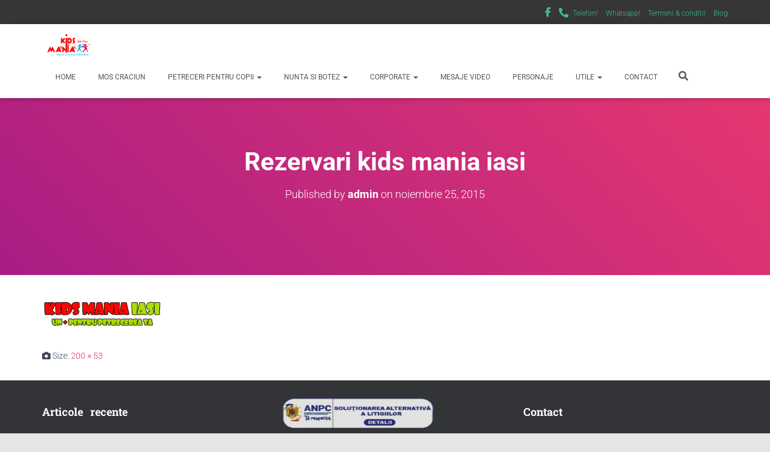

--- FILE ---
content_type: text/css; charset=utf-8
request_url: https://kids-mania.info/wp-content/uploads/elementor/css/post-16149.css?ver=1769513872
body_size: 1150
content:
.elementor-16149 .elementor-element.elementor-element-559112d > .elementor-container > .elementor-column > .elementor-widget-wrap{align-content:center;align-items:center;}.elementor-16149 .elementor-element.elementor-element-559112d:not(.elementor-motion-effects-element-type-background), .elementor-16149 .elementor-element.elementor-element-559112d > .elementor-motion-effects-container > .elementor-motion-effects-layer{background-color:#00727C;}.elementor-16149 .elementor-element.elementor-element-559112d > .elementor-background-overlay{background-image:url("https://kids-mania.info/wp-content/uploads/2025/12/ShapeBookingPopupBG.svg");background-position:top left;background-repeat:no-repeat;background-size:cover;opacity:0.05;transition:background 0.3s, border-radius 0.3s, opacity 0.3s;}.elementor-16149 .elementor-element.elementor-element-559112d > .elementor-container{min-height:390px;}.elementor-16149 .elementor-element.elementor-element-559112d{transition:background 0.3s, border 0.3s, border-radius 0.3s, box-shadow 0.3s;margin-top:105px;margin-bottom:0px;padding:0% 0% 0% 6%;}.elementor-16149 .elementor-element.elementor-element-2da68c69 > .elementor-element-populated{padding:0% 10% 0% 0%;}.elementor-16149 .elementor-element.elementor-element-44606d43{--divider-border-style:squares_tribal;--divider-color:#FFB229;width:var( --container-widget-width, 55px );max-width:55px;--container-widget-width:55px;--container-widget-flex-grow:0;align-self:center;--divider-pattern-height:30px;}.elementor-16149 .elementor-element.elementor-element-44606d43 .elementor-divider-separator{width:100%;}.elementor-16149 .elementor-element.elementor-element-44606d43 .elementor-divider{padding-block-start:0px;padding-block-end:0px;}.elementor-16149 .elementor-element.elementor-element-53d9778e{width:auto;max-width:auto;align-self:center;}.elementor-16149 .elementor-element.elementor-element-53d9778e > .elementor-widget-container{margin:0px 0px 0px 10px;}.elementor-16149 .elementor-element.elementor-element-53d9778e .elementor-heading-title{font-family:"Montserrat", Sans-serif;font-size:20px;font-weight:500;text-transform:capitalize;font-style:normal;text-decoration:none;line-height:28px;letter-spacing:0px;color:#FFFFFF;}.elementor-16149 .elementor-element.elementor-element-3bf0df80 > .elementor-widget-container{margin:20px 0px 0px 0px;}.elementor-16149 .elementor-element.elementor-element-3bf0df80 .elementor-heading-title{font-family:"Montserrat", Sans-serif;font-size:40px;font-weight:700;text-transform:none;font-style:normal;text-decoration:none;line-height:44px;letter-spacing:0px;color:#FFFFFF;}.elementor-16149 .elementor-element.elementor-element-3562493f{font-family:"Montserrat", Sans-serif;font-size:16px;font-weight:400;text-transform:none;font-style:normal;text-decoration:none;line-height:25px;letter-spacing:0px;color:#FFFFFF;}.elementor-16149 .elementor-element.elementor-element-503c5457 .elementor-button{background-color:#FFB229;font-family:"Montserrat", Sans-serif;font-size:15px;font-weight:700;text-transform:none;font-style:normal;text-decoration:none;letter-spacing:0px;fill:#063A5F;color:#063A5F;border-radius:100px 100px 100px 100px;padding:10px 30px 10px 30px;}.elementor-16149 .elementor-element.elementor-element-503c5457 .elementor-button:hover, .elementor-16149 .elementor-element.elementor-element-503c5457 .elementor-button:focus{background-color:#FFFFFF;}.elementor-16149 .elementor-element.elementor-element-503c5457 .elementor-button-content-wrapper{flex-direction:row-reverse;}.elementor-16149 .elementor-element.elementor-element-13ac97d3:not(.elementor-motion-effects-element-type-background) > .elementor-widget-wrap, .elementor-16149 .elementor-element.elementor-element-13ac97d3 > .elementor-widget-wrap > .elementor-motion-effects-container > .elementor-motion-effects-layer{background-image:url("https://kids-mania.info/wp-content/uploads/2026/01/PHOTO-2026-01-08-10-23-38-2.jpg");background-position:center center;background-repeat:no-repeat;background-size:cover;}.elementor-16149 .elementor-element.elementor-element-13ac97d3 > .elementor-element-populated, .elementor-16149 .elementor-element.elementor-element-13ac97d3 > .elementor-element-populated > .elementor-background-overlay, .elementor-16149 .elementor-element.elementor-element-13ac97d3 > .elementor-background-slideshow{border-radius:65px 0px 0px 0px;}.elementor-16149 .elementor-element.elementor-element-13ac97d3 > .elementor-element-populated{transition:background 0.3s, border 0.3s, border-radius 0.3s, box-shadow 0.3s;margin:-65px 0px 0px 0px;--e-column-margin-right:0px;--e-column-margin-left:0px;}.elementor-16149 .elementor-element.elementor-element-13ac97d3 > .elementor-element-populated > .elementor-background-overlay{transition:background 0.3s, border-radius 0.3s, opacity 0.3s;}body:not(.rtl) .elementor-16149 .elementor-element.elementor-element-1c109993{left:-10px;}body.rtl .elementor-16149 .elementor-element.elementor-element-1c109993{right:-10px;}.elementor-16149 .elementor-element.elementor-element-1c109993{top:-40px;}.elementor-16149 .elementor-element.elementor-element-1c109993 .elementor-icon-wrapper{text-align:end;}.elementor-16149 .elementor-element.elementor-element-1c109993.elementor-view-stacked .elementor-icon{background-color:#FFFFFF;}.elementor-16149 .elementor-element.elementor-element-1c109993.elementor-view-framed .elementor-icon, .elementor-16149 .elementor-element.elementor-element-1c109993.elementor-view-default .elementor-icon{color:#FFFFFF;border-color:#FFFFFF;}.elementor-16149 .elementor-element.elementor-element-1c109993.elementor-view-framed .elementor-icon, .elementor-16149 .elementor-element.elementor-element-1c109993.elementor-view-default .elementor-icon svg{fill:#FFFFFF;}.elementor-16149 .elementor-element.elementor-element-1c109993 .elementor-icon{font-size:20px;}.elementor-16149 .elementor-element.elementor-element-1c109993 .elementor-icon svg{height:20px;}.elementor-16149 .elementor-element.elementor-element-1c109993 .elementor-icon i, .elementor-16149 .elementor-element.elementor-element-1c109993 .elementor-icon svg{transform:rotate(45deg);}.elementor-16149 .elementor-element.elementor-element-44a0053d{--spacer-size:50px;}#elementor-popup-modal-16149 .dialog-widget-content{animation-duration:1.2s;background-color:#FFFFFF00;}#elementor-popup-modal-16149{background-color:#1D1D1DCC;justify-content:flex-end;align-items:flex-end;pointer-events:all;}#elementor-popup-modal-16149 .dialog-message{width:910px;height:auto;}@media(max-width:1024px){.elementor-16149 .elementor-element.elementor-element-559112d > .elementor-container{min-height:350px;}.elementor-16149 .elementor-element.elementor-element-559112d{margin-top:115px;margin-bottom:0px;padding:0% 0% 0% 6%;}.elementor-16149 .elementor-element.elementor-element-53d9778e .elementor-heading-title{font-size:16px;line-height:24px;}.elementor-16149 .elementor-element.elementor-element-3bf0df80 > .elementor-widget-container{margin:10px 0px 0px 0px;}.elementor-16149 .elementor-element.elementor-element-3bf0df80 .elementor-heading-title{font-size:30px;line-height:36px;}.elementor-16149 .elementor-element.elementor-element-3562493f{font-size:14px;line-height:23px;}.elementor-16149 .elementor-element.elementor-element-13ac97d3 > .elementor-element-populated{margin:-75px 0px 0px 0px;--e-column-margin-right:0px;--e-column-margin-left:0px;}#elementor-popup-modal-16149 .dialog-message{width:680px;}}@media(max-width:767px){.elementor-16149 .elementor-element.elementor-element-559112d{margin-top:115px;margin-bottom:0px;padding:0% 8% 0% 8%;}.elementor-16149 .elementor-element.elementor-element-2da68c69 > .elementor-element-populated{padding:12% 0% 15% 0%;}.elementor-16149 .elementor-element.elementor-element-53d9778e .elementor-heading-title{font-size:14px;}.elementor-16149 .elementor-element.elementor-element-13ac97d3:not(.elementor-motion-effects-element-type-background) > .elementor-widget-wrap, .elementor-16149 .elementor-element.elementor-element-13ac97d3 > .elementor-widget-wrap > .elementor-motion-effects-container > .elementor-motion-effects-layer{background-position:0px -15px;}.elementor-16149 .elementor-element.elementor-element-44a0053d{--spacer-size:30vh;}#elementor-popup-modal-16149 .dialog-message{padding:0% 3% 0% 3%;}}